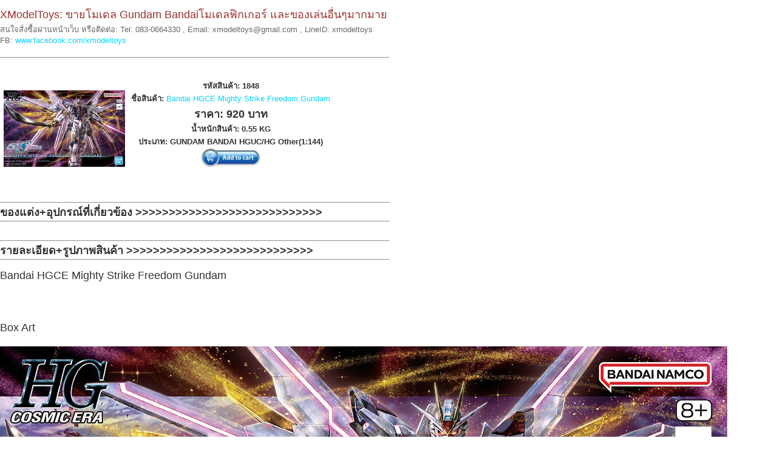

--- FILE ---
content_type: text/html; charset=tis-620
request_url: http://www.xmodeltoys.com/Data/Bandai-HGCE-Mighty-Strike-Freedom-Gundam/catalog.php?id_prd=6031
body_size: 1650
content:
<HTML>
<HEAD>
<TITLE>Bandai HGCE Mighty Strike Freedom Gundam</TITLE>
<META HTTP-EQUIV="PRAGMA" CONTENT="NO-CACHE">
<META HTTP-EQUIV="Cache-Control" CONTENT="NO-CACHE">
<META NAME="keywords" CONTENT="Bandai HGCE Mighty Strike Freedom Gundam,XModelToys,ขายโมเดล,ของเล่น">
<META NAME="description" CONTENT="Bandai HGCE Mighty Strike Freedom Gundam : <h1><font color=#333333 size=+1>Bandai HGCE Mighty Strike Freedom Gundam</font></h1>
<br><br>
<h1><font color=#333333 size=+1>Box Art</font></h1>
<img src=/photo/1848-1.jpg><br>
<br><br>
<img src">
<META NAME="Robots" CONTENT="index,follow">
<META HTTP-EQUIV="Content-Language" content="th">
<META NAME="rating" CONTENT="general">
<META NAME="distribution" CONTENT="global">
<META NAME="generator" CONTENT="editplus2,Dreamweaver8">
<meta http-equiv="Content-Type" content="text/html; charset=TIS-620">
<link href="http://www.xmodeltoys.com/css/style.css" rel="stylesheet" type="text/css">
 <script type="text/javascript" src="http://www.xmodeltoys.com/js/modernizr-1.5.min.js"></script>
</HEAD>
<BODY>
   
          <h2><a href="http://www.xmodeltoys.com/index.php"><font color="#993333" size="+1">XModelToys: ขายโมเดล Gundam Bandaiโมเดลฟิกเกอร์ และของเล่นอื่นๆมากมาย</font></a><br>
         <font color="#666666" size="-1">สนใจสั่งซื้อผ่านหน้าเว็บ หรือติดต่อ: Tel: 083-0664330 , Email: xmodeltoys@gmail.com , LineID: xmodeltoys<br>
          FB: <a href="http://www.facebook.com/xmodeltoys" target="_blank">www.facebook.com/xmodeltoys</a></font><br></h2>
     <HR SIZE=2 WIDTH=50% ALIGN=Center>
	<br><table ><tr><td><img src='/photo/6031.jpg'</td><td align='center' valign='middle'><font color='#333333' size='-1'><b>รหัสสินค้า: 1848<br>ชื่อสินค้า: </b></font>			<font color="#666666" size="-1"><A href="http://www.xmodeltoys.com/Data/Bandai-HGCE-Mighty-Strike-Freedom-Gundam/catalog.php?id_prd=6031">Bandai HGCE Mighty Strike Freedom Gundam</A></font>
			<br>
			<font color='#333333' size='+1'><b>ราคา: 920 บาท</b></font><br><font color='#333333' size='-1'><b>น้ำหนักสินค้า: 0.55 KG<br>ประเภท: GUNDAM BANDAI HGUC/HG Other(1:144)<br></b></font><a href='http://www.xmodeltoys.com/Templates_basket_add.php?id_prd=6031'><img src='http://www.xmodeltoys.com/images/addtocart.jpg' / ></a><br><br></td></tr></table>            <HR SIZE=2 WIDTH=50% ALIGN=Center>
            <font color="#333333" size="+1"><b>ของแต่ง+อุปกรณ์ที่เกี่ยวข้อง >>>>>>>>>>>>>>>>>>>>>>>>>>>></b></font>
            <HR SIZE=2 WIDTH=50% ALIGN=Center>
			<br><br>			<HR SIZE=2 WIDTH=50% ALIGN=Center>
            <font color="#333333" size="+1"><b>รายละเอียด+รูปภาพสินค้า >>>>>>>>>>>>>>>>>>>>>>>>>>>></b></font>
            <HR SIZE=2 WIDTH=50% ALIGN=Center>
			
			<font color='#333333' size='-1'><h1><font color=#333333 size=+1>Bandai HGCE Mighty Strike Freedom Gundam</font></h1>
<br><br>
<h1><font color=#333333 size=+1>Box Art</font></h1>
<img src=/photo/1848-1.jpg><br>
<br><br>
<img src=/photo/1848-2.jpg><br>
<img src=/photo/1848-3.jpg><br>
<img src=/photo/1848-4.jpg><br>
<img src=/photo/1848-5.jpg><br>
<img src=/photo/1848-6.jpg><br>
<img src=/photo/1848-7.jpg><br>
<img src=/photo/1848-8.jpg><br>
<img src=/photo/1848-9.jpg><br>
<img src=/photo/1848-10.jpg><br>
<img src=/photo/1848-11.jpg><br>
<img src=/photo/1848-12.jpg><br>
<img src=/photo/1848-13.jpg><br>
<img src=/photo/1848-14.jpg><br>
<img src=/photo/1848-15.jpg><br>
<img src=/photo/1848-16.jpg><br>
<img src=/photo/1848-17.jpg><br>
<img src=/photo/1848-18.jpg><br>
<img src=/photo/1848-19.jpg><br>
<img src=/photo/1848-20.jpg><br>
<img src=/photo/1848-21.jpg><br>
<img src=/photo/1848-22.jpg><br>
<img src=/photo/1848-23.jpg><br>
<img src=/photo/1848-24.jpg><br>
<img src=/photo/1848-25.jpg><br>
<br><br>
<h1><font color=#333333 size=+1>Review Bandai HGCE Mighty Strike Freedom Gundam</font></h1>
<iframe width="1250" height="703" src="https://www.youtube.com/embed/eoRRaNkB57Y" title="THE MIGHTIEST GUNDAM SEED FREEDOM KIT OF ALL! - HG Mighty Strike Feedom 4K Review" frameborder="0" allow="accelerometer; autoplay; clipboard-write; encrypted-media; gyroscope; picture-in-picture; web-share" referrerpolicy="strict-origin-when-cross-origin" allowfullscreen></iframe>
<br><br>


</font><br><br><a href='http://www.xmodeltoys.com/Templates_basket_add.php?id_prd=6031'><img src='http://www.xmodeltoys.com/images/addtocart.jpg' / ></a><br><br>
</BODY>
</HTML>


--- FILE ---
content_type: text/css
request_url: http://www.xmodeltoys.com/css/style.css
body_size: 3195
content:
#floater {
z-index:0; visibility: visible; position: absolute
}
.photo {  
    margin: 30px;  
    position: relative;  
    width: 180px;  
    height: 130px;  
    float: left;  
}  
.photo img {  
    background: #fff;  
    border: solid 1px #ccc;  
    padding: 4px;  
}  
.photo span {  
    width: 20px;  
    height: 18px;  
    display: block;  
    position: absolute;  
    top: 12px;  
    left: 12px;  
    background: url(images/digg-style.gif) no-repeat;  
}  
.photo a {  
    text-decoration: none;  
}  
  
.sample1 span {  
    width: 28px;  
    height: 21px;  
    display: block;  
    position: absolute;  
    top: -12px;  
    left: 90px;  
    background: url(images/pin.png) no-repeat;  
}  

.sample9 span {  
    width: 170px;  
    height: 120px;  
    display: block;  
    position: absolute;  
    top: 6px;  
    left: 7px;  
    background: url(images/stamp-pattern.png) no-repeat;  
}  


@font-face { 
  font-family: Yanone Kaffeesatz; 
    src: url('../fonts/YanoneKaffeesatz-Regular.eot'); 
    src: local("Yanone Kaffeesatz"), url('../fonts/YanoneKaffeesatz-Regular.ttf'); 
} 

@font-face { 
  font-family: News Cycle; 
    src: url('../fonts/NewsCycle-Regular.eot'); 
    src: local("News Cycle"), url('../fonts/NewsCycle-Regular.ttf'); 
} 




html { 
  height: 100%;
}

* { 
  margin: 0;
  padding: 0;
}

/* tell the browser to render HTML 5 elements as block */
article, aside, figure, footer, header, hgroup, nav, section { 
  display:block;
}

body { 
  font: normal .80em arial, sans-serif;
  /*background: #fff url(../images/pattern.png) repeat;*/
  color: #FFF;
}

p { 
  padding: 0 0 20px 0;
  line-height: 1.7em;
}

img { 
  border: 0;
}

h1, h2, h3, h4, h5, h6 { 
  color: #362C20;
  letter-spacing: 0em;
  padding: 0 0 5px 0;
}

h1, h2, h3 { 
  font: normal 140% arial, sans-serif;
  margin: 0 0 15px 0;
  padding: 15px 0 5px 0;
  color: #FFF;
}

h2 { 
  font-size: 160%;
  padding: 9px 0 5px 0;
}

h3 { 
  font-size: 140%;
  padding: 5px 0 0 0;
}

h4, h6 { 
  color: #FFF;
  padding: 0 0 5px 0;
  font: normal 120% 'News Cycle', arial, sans-serif;
}

h5, h6 { 
  color: #555;
  font: italic 95% arial, sans-serif;
  letter-spacing: normal;
  padding: 0 0 15px 0;
}

a, a:hover { 
  outline: none;
  text-decoration: none; 
  color: #09D4FF;
}

a:hover { 
  text-decoration: none; background-color:#900;
}

blockquote { 
  margin: 20px 0; 
  padding: 10px 20px 0 20px;
  border: 1px solid #E5E5DB;
  background: #FFF;
}

ul { 
  margin: 2px 0 22px 17px;
}

ul li { 
  list-style-type: circle;
  margin: 0 0 6px 0; 
  padding: 0 0 4px 5px;
  line-height: 1.5em;
}

ol { 
  margin: 8px 0 22px 20px;
}

ol li { 
  margin: 0 0 11px 0;
}

.left { 
  float: left;
  width: auto;
  margin-right: 10px;
}

.right { 
  float: right; 
  width: auto;
  margin-left: 10px;
}

.center { 
  display: block;
  text-align: center;
  margin: 20px auto;
}

#main, nav, #container, #logo, #site_content, footer { 
  margin-left: auto; 
  margin-right: auto;
}

#main {
  margin: 5px auto;
  width: 940px;
  background: transparent;
  padding-bottom: 30px;
}


header { 
  background: transparent;
  height: 130px;
  margin-bottom: 20px;
}

#logo { 
  width: 940px;
  height: 70px;
  background: transparent;
  color: #888;
  padding: 0;
  float: left;}

#logo h1, #logo h2 { 
  font: normal 160% 'News Cycle', arial, sans-serif;
  border-bottom: 0;
  text-transform: none;
  margin: 0;
}

#logo_text h1, #logo_text h1 a, #logo_text h1 a:hover { 
  padding: 0;
  color: #903;
  text-decoration: none;
}

#logo_text h1 a .logo_colour { 
  color: #666
}

#logo_text a:hover .logo_colour { 
  color: #666
}

#logo_text h2 { 
  font-size: 140%;
  padding: 0 0 0 0;
  color: #ccc;
}

nav { 
  height: 44px;
  width: 940px;
  float: right;
  margin: 0 auto 0 auto;
  padding: 10px 0px;
  color: #FFF;
  background: #000;
  border-radius: 7px 7px 7px 7px;
  -moz-border-radius: 7px 7px 7px 7px;
  -webkit-border: 7px 7px 7px 7px;  
} 

#site_content { 
  width: 940px;
  overflow: hidden;
  margin: 0 auto 0 auto;
  padding: 0 0 15px 0;  
} 

#sidebar_container { 
  float: left;
  width: 248px;
  margin: 10px 0 0 0;
}

.sidebar { 
  float: right;
  width: 220px;
  margin: 0 0 17px 0;
  background: #000;
  border-radius: 7px 7px 7px 7px;
  -moz-border-radius: 7px 7px 7px 7px;
  -webkit-border: 7px 7px 7px 7px;
  padding: 0 15px 5px 13px;
}
  
.sidebar h3, .content h1 { 
  padding: 0 15px 20px 0;
  font: 230% 'News Cycle', arial, sans-serif;
  text-shadow:  #323232 1px 1px;
  margin: 0 1px;
  color: #FFF;
}

.sidebar h3 { 
  color: #FFF;
  font: 250% 'News Cycle', arial, sans-serif;
  padding: 0 15px 5px 0;  
}

.sidebar ul { 
  margin: 0 0 15px 0;
} 

.sidebar li a, .sidebar li a:hover { 
  color: #C2C2C2;
  text-decoration: none;
} 

.sidebar li a:hover { 
  text-decoration: underline;
} 

.sidebar_item, .content_item { 
  padding: 15px 0;
}

.content { 
  text-align: left;
  width: 670px;
  float: right;
  font-size: 120%;
}
  
.content ul { 
  margin: 2px 0 22px 0px;
}

.content ul li, .sidebar ul li { 
  list-style-type: none;
  background: url(../images/bullet.png) no-repeat;
  margin: 0 0 0 0; 
  padding: 0 0 4px 28px;
  line-height: 1.5em;
}

footer { 
  width: 940px;
  font: 170% 'Yanone Kaffeesatz', arial, sans-serif;
  height: 30px;
  padding: 20px 0 20px 0;
  text-align: center;
}

footer p { 
  line-height: 1.7em;
  padding: 0 0 10px 0;
  color: #FFF;
}

footer a { 
  color: #FFF;
  text-decoration: 1px 1px #FFF;
}

footer a:hover { 
  color: #FFF;
  text-shadow: none;
  text-decoration: underline;
}

.form_settings { 
  margin: 15px 0 0 0;
}

.form_settings p { 
  padding: 0 0 4px 0;
}

.form_settings span { 
  float: left; 
  width: 200px; 
  text-align: left;
}
  
.form_settings input, .form_settings textarea { 
  padding: 5px; 
  width: 299px; 
  font: 100% arial; 
  border: 1px solid #D5D5D5; 
  background: #FFF; 
  color: #47433F;
  border-radius: 7px 7px 7px 7px;
  -moz-border-radius: 7px 7px 7px 7px;
  -webkit-border: 7px 7px 7px 7px;  
}
  
.form_settings .submit { 
  font: 140% 'Yanone Kaffeesatz', arial, sans-serif; 
  border: 0; 
  width: 99px; 
  margin: 0 0 0 212px; 
  height: 33px;
  padding: 2px 0 3px 0;
  cursor: pointer; 
  background: #ddd; /* Show a solid color for older browsers */
  background: -moz-linear-gradient(#fff, #ddd);
  background: -o-linear-gradient(#fff, #ddd);
  background: -webkit-linear-gradient(#fff, #ddd);
  -webkit-box-shadow: rgba(0, 0, 0, 0.2) 0px 2px 2px;
  -moz-box-shadow: rgba(0, 0, 0, 0.2) 0px 2px 2px;
  box-shadow: rgba(0, 0, 0, 0.2) 0px 2px 2px;
  border: 1px solid #ddd;
  border-radius: 7px 7px 7px 7px;
  -moz-border-radius: 7px 7px 7px 7px;
  -webkit-border: 7px 7px 7px 7px;
  color: #222;
  text-shadow: 1px 1px #FFF;
}

.form_settings textarea, .form_settings select { 
  font: 100% arial; 
  width: 299px;
}

.form_settings select { 
  width: 310px;
}

.form_settings .checkbox { 
  margin: 4px 0; 
  padding: 0; 
  width: 14px;
  border: 0;
  background: none;
}

.separator { 
  width: 100%;
  height: 0;
  border-top: 1px solid #D9D5CF;
  border-bottom: 1px solid #FFF;
  margin: 0 0 20px 0;
}
  
table {
	margin: 10px 0 30px 0;
}

table tr th, table tr td { 
  background: #BBB;
  color: #FFF;
  padding: 7px 4px;
  text-align: center;
}
  
table tr td { 
  background: #FFFFFF;
  color: #444;
  border-top: 1px solid #FFF;
}

/* Image Transitions */
ul#images {
  margin: 0 15px 10px 0;
  padding: 0;
  list-style: none;
  position: relative;
}

ul#images li {
  display: block;
  overflow: hidden;
  padding: 0;
  float: left;
  width: 155px;
  height: 300px;
}

/**
Stylesheet for SooperFish by www.SooperThemes.com
Author: Jurriaan Roelofs
**/

/* Configuration of menu width */
html body ul.sf-menu ul,html body ul.sf-menu ul li { 
  width: 200px;
}

html body ul.sf-menu ul ul { 
  margin: 0 0 0 200px;
}

/* Framework for proper showing/hiding/positioning */
ul.sf-menu,ul.sf-menu * { 
  margin: 0;
  padding: 0;
}

ul.sf-menu { 
  display: block;
  position: relative;
}
  
ul.sf-menu li { 
  display: block;
  list-style: none;
  float: left;
  position: relative;
}
  
ul.sf-menu li:hover { 
  visibility: inherit; /* fixes IE7 'sticky bug' */ 
}

ul.sf-menu a { 
  display: block;
  position: relative;
}
  
ul.sf-menu ul { 
  position: absolute;
  left: 0;
  width: 150px; 
  top: auto;
  left: -999999px;
}
  
ul.sf-menu ul a { 
  zoom: 1; /* IE6/7 fix */ 
}

ul.sf-menu ul li { 
  float: left; /* Must always be floated otherwise there will be a rogue 1px margin-bottom in IE6/7 */
  width: 150px;
}
  
ul.sf-menu ul ul { 
  top: 0;
  margin: 0 0 0 150px;
}

ul.sf-menu li:hover ul,ul.sf-menu li:focus ul,ul.sf-menu li.sf-hover ul, 
ul.sf-menu ul li:hover ul,ul.sf-menu ul li:focus ul,ul.sf-menu ul li.sf-hover ul,
ul.sf-menu ul ul li:hover ul,ul.sf-menu ul ul li:focus ul,ul.sf-menu ul ul li.sf-hover ul,
ul.sf-menu ul ul ul li:hover ul,ul.sf-menu ul ul ul li:focus ul,ul.sf-menu ul ul ul li.sf-hover ul { 
  left: auto;
}
  
ul.sf-menu li:hover ul ul,ul.sf-menu li:focus ul ul,ul.sf-menu li.sf-hover ul ul,
ul.sf-menu ul li:hover ul ul,ul.sf-menu ul li:focus ul ul,ul.sf-menu ul li.sf-hover ul ul,
ul.sf-menu ul ul li:hover ul ul,ul.sf-menu ul ul li:focus ul ul,ul.sf-menu ul ul li.sf-hover ul ul,
ul.sf-menu ul ul ul li:hover ul ul,ul.sf-menu ul ul ul li:focus ul ul,ul.sf-menu ul ul ul li.sf-hover ul ul { 
  left: -999999px;
}

/* autoArrows CSS */
span.sf-arrow { 
  width: 7px;
  height: 7px;
  position: absolute;
  top: 20px;
  right: 5px;
  display: block;
  background: url(../images/arrows-black.png) no-repeat 0 0;
  overflow: hidden; /* making sure IE6 doesn't overflow and expand the box */
  font-size: 1px;
}

ul ul span.sf-arrow { 
  right: 5px;
  top: 20px;
  background-position: 0 100%;
}

/* Theming the menu */
ul#nav { 
  float: left;
}

ul#nav ul { 
  background: #ddd;
  margin-top: 5px;
  padding-bottom: 15px;
}

ul#nav li a { 
  padding: 7px 15px 6px 15px;
  font: 170% 'Yanone Kaffeesatz', arial, sans-serif;
  text-shadow: 1px 1px #323232;
  text-decoration: none;
  color: #FFF;
  margin-right: 2px;
}

ul#nav li a:hover, ul#nav li a:focus, ul#nav li.selected a, ul#nav li.selected a:hover, ul#nav li.selected a:focus { 
  color: #FFF;
  text-shadow: 1px 1px #323232;
}

ul#nav ul li a { 
  color: #FFF;
}

ul#nav ul li a:hover { 
  color: #09D4FF;
  margin-right: 2px;
}

/* Image Transitions */
ul#images {
  margin: 0 15px 10px 0;
  padding: 0;
  position: relative;
}

ul#images li {
  display: block;
  overflow: hidden;
  padding: 0;
  float: left;
  width: 155px;
  height: 300px;
  list-style: none;
}
